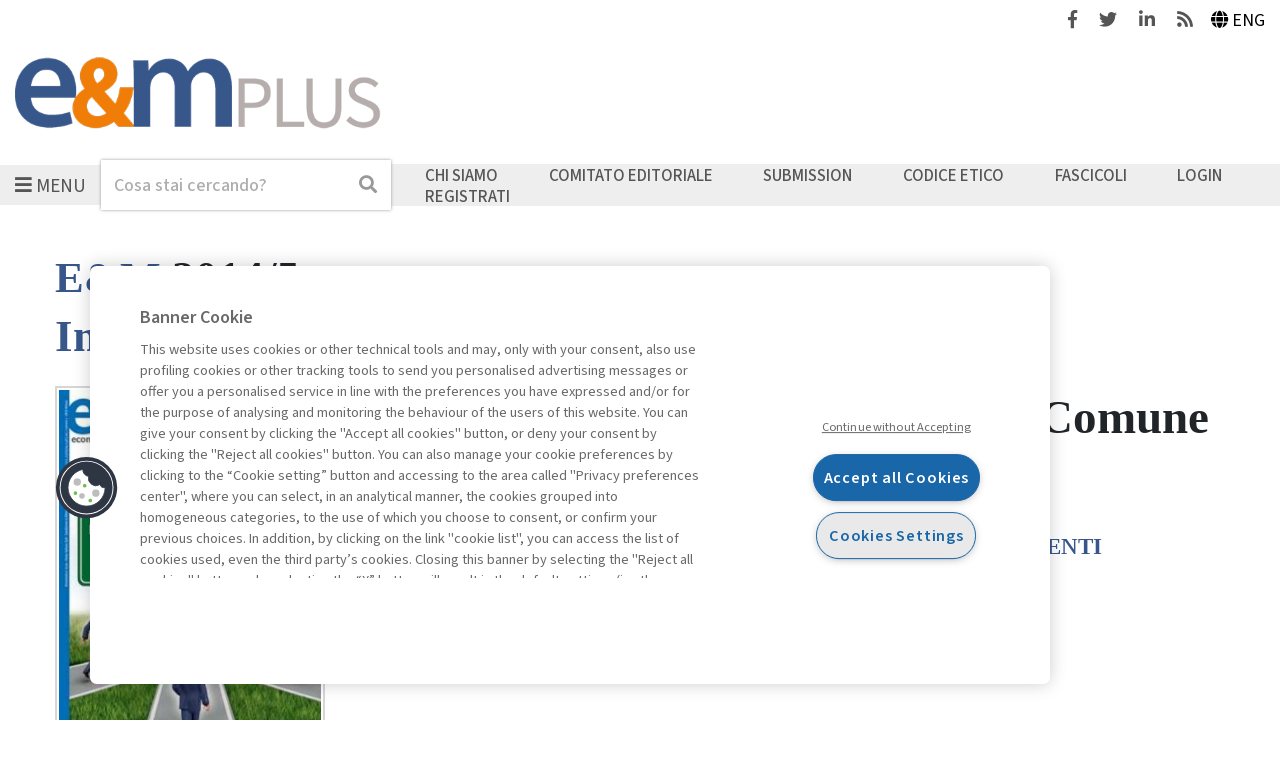

--- FILE ---
content_type: text/html; charset=UTF-8
request_url: https://emplus.egeaonline.it/it/61/archivio-rivista/rivista/3332696/articolo/3332725
body_size: 29585
content:
<!DOCTYPE html>
<html lang="it">

<head><base href="https://emplus.egeaonline.it/" />
    <meta http-equiv="Content-Type" content="text/html; charset=UTF-8" />
    <meta http-equiv="X-UA-Compatible" content="IE=edge">
    <meta name="viewport" content="width=device-width, initial-scale=1" />

    <title>Il lavoro agile: i risultati della sperimentazione del progetto del Comune di Milano - Economia &amp; Management</title>
    
<meta property="og:type" content="website">
<meta http-equiv="content-language" content="it" />
<meta property="og:title" content="Il lavoro agile: i risultati della sperimentazione del progetto del Comune di Milano" />
<link rel="canonical" href="https://emplus.egeaonline.it/it/61/archivio-rivista/rivista/3332696/articolo/3332725" />
<meta property="og:url" content="https://emplus.egeaonline.it/it/61/archivio-rivista/rivista/3332696/articolo/3332725" />
    <link rel="stylesheet" href="https://stackpath.bootstrapcdn.com/bootstrap/4.2.1/css/bootstrap.min.css" integrity="sha384-GJzZqFGwb1QTTN6wy59ffF1BuGJpLSa9DkKMp0DgiMDm4iYMj70gZWKYbI706tWS" crossorigin="anonymous">
    <link rel="stylesheet" href="https://use.fontawesome.com/releases/v5.6.3/css/all.css" integrity="sha384-UHRtZLI+pbxtHCWp1t77Bi1L4ZtiqrqD80Kn4Z8NTSRyMA2Fd33n5dQ8lWUE00s/" crossorigin="anonymous">
    <link rel="stylesheet" type="text/css" href="//cdn.jsdelivr.net/npm/slick-carousel@1.8.1/slick/slick.css" />

    <link href="https://fonts.googleapis.com/css?family=Roboto:300,400,400i,500,500i,700,700i" rel="stylesheet">
    <link href="https://fonts.googleapis.com/css?family=Roboto+Mono:400,400i,500,500i,700,700i" rel="stylesheet">
    <link href="https://fonts.googleapis.com/css?family=Playfair+Display:400,400i,700,700i" rel="stylesheet">
    <link href="https://fonts.googleapis.com/css?family=Open+Sans:400,400i,600,600i,700,700i" rel="stylesheet">
    
    <script src="https://code.jquery.com/jquery-3.3.1.min.js" integrity="sha256-FgpCb/KJQlLNfOu91ta32o/NMZxltwRo8QtmkMRdAu8=" crossorigin="anonymous"></script>

            <script type="text/javascript" src="https://cdn.cookielaw.org/consent/114a8ef4-43fd-4c8b-b21e-489237c37b4b/OtAutoBlock.js"></script>
        <script src="https://cdn.cookielaw.org/scripttemplates/otSDKStub.js" type="text/javascript" charset="UTF-8" data-domain-script="114a8ef4-43fd-4c8b-b21e-489237c37b4b"></script>
    
    <link rel="stylesheet" href="./cache/emplus/66f6181bcb4cff4cd38fbc804a036db6.css" type="text/css" />    <meta name="keywords" content="Lavoro agile, Agile working, Smart work, Presenzialismo, Work-life balance, Flessibilità, Diversity Management">
<meta name="citation_author" content="Cuomo, Simona">
<meta name="citation_author" content="Mapelli, Adele">
<meta name="citation_journal_title" content="E&M">
<meta name="citation_publisher" content="Egea">
<meta name="citation_title" content="Il lavoro agile: i risultati della sperimentazione del progetto del Comune di Milano">
<meta name="citation_publication_date" content="2014">
<meta name="citation_issue" content="5">
<meta name="citation_abstract_html_url" content="https://emplus.egeaonline.it/it/61/archivio-rivista/rivista/3332696/articolo/3332725">
<meta name="citation_pdf_url" content="https://digitalibri.egeaonline.it/getFile.php?id=12553">
<meta name="citation_language" content="it">
<script type="text/javascript" src="static/glizy/core/js/dejavu/loose/dejavu.min.js?v=2.6.0"></script><script type="text/javascript" src="static/glizy/core/js/Glizy.js?v=2.6.0"></script><script type="text/javascript" src="static/glizy/core/js/locale/it.js"></script><script type="text/javascript">
// <![CDATA[
if (typeof(Glizy)!='object') Glizy = {}; Glizy.baseUrl ="https://emplus.egeaonline.it"; Glizy.ajaxUrl = "ajax.php?pageId=61&ajaxTarget=Page&action=";
// ]]>
</script><script type="text/javascript">
// <![CDATA[
if (typeof(Glizy)!='object') Glizy = {}; Glizy.slideShowSpeed = 5000;
// ]]>
</script><link rel="alternate" type="application/rss+xml" title="RSS 2.0" href="https://emplus.egeaonline.it/feed.php?type=rss2" /><link rel="alternate" type="text/xml" title="RSS .92" href="https://emplus.egeaonline.it/feed.php?type=rss092" /><link rel="alternate" type="application/atom+xml" href="https://emplus.egeaonline.it/feed.php?type=atom030" />
            <script src="static/egea/templates/emplus/../../idp/isPassive-shibboleth-check.js"></script>
    
    <link href="static/egea/templates/emplus/css/areaweb_custom/emplus.css" rel="stylesheet"></head>

<body id="body" class="d-flex flex-column">
    <a class="skip-accessibility skip-top" href="https://emplus.egeaonline.it/it/61/archivio-rivista/rivista/3332696/articolo/3332725#mainContent">Vai al contenuto principale</a>
    <a class="skip-accessibility skip-top" href="https://emplus.egeaonline.it/it/61/archivio-rivista/rivista/3332696/articolo/3332725#footer">Vai in fondo alla pagina</a>

    <header id="header" class="header">
        <div id="header-tools" class="header-tools d-flex justify-content-end align-items-center">
            <div class="social">
                                    <a href="https://www.facebook.com/economiaemanagement?fref=ts" target="_blank">
                        <span class="sr-only">Facebook</span>
                        <i class="fab fa-facebook-f" aria-hidden="true"></i>
                    </a>
                    <a class="ml-3" href="https://twitter.com/EeMPlus" target="_blank">
                        <span class="sr-only">Twitter</span>
                        <i class="fab fa-twitter" aria-hidden="true"></i>
                    </a>
                    <a class="ml-3" href="https://www.linkedin.com/company/economia-&-management?trk=biz-companies-cym" target="_blank">
                        <span class="sr-only">Linkedin</span>
                        <i class="fab fa-linkedin-in" aria-hidden="true"></i>
                    </a>
                
                                    <a class="feeds ml-3" href="https://emplus.egeaonline.it/it/rssindex/">
                        <span class="sr-only">Feeds</span>
                        <i class="fas fa-rss" aria-hidden="true"></i>
                    </a>
                            </div>
            <ul class="choose-languages list-inline ml-3 mb-0" id="languages"><li class="it"><a href="https://emplus.egeaonline.it/it/61/archivio-rivista/rivista/3332696/articolo/3332725?language=it" class="active" title="Italiano">Italiano</a></li><li class="en"><a href="https://emplus.egeaonline.it/it/61/archivio-rivista/rivista/3332696/articolo/3332725?language=en" title="English">English</a></li></ul>        </div>
        <nav id="header-navbar" class="navbar pr-0 pl-0 pb-0" aria-label="Navigazione principale">
            <div class="w-100 pb-3">
                <a class="navbar-brand no-hover" href="https://emplus.egeaonline.it">
                    <img src="https://emplus.egeaonline.it/getImage.php?id=1880&w=&h=&c=0&co=1&f=0&t=0&.jpg" alt="Economia & Management" />
                </a>
            </div>
                        <div class="d-flex flex-column-reverse flex-md-row align-items-center position-relative main-nav">
                <div class="sub-nav">
                    <button id="navbarToggler" type="button" class="navbar-toggler" aria-haspopup="true" aria-controls="navbarText" aria-expanded="false">
                        <i class="fas fa-bars pr-1" aria-hidden="true"></i><span>Menu</span>
                    </button>
                    <div id="navbarText" class="collapse navbar-collapse">
                        <button type="button" class="close position-absolute js-navbar-close-btn">
                            <i class="fas fa-times pr-1" aria-hidden="true"></i>Chiudi                        </button>
                        <div class="navbar-nav flex-row flex-wrap">
                            <ul class="nav-items d-flex flex-column list-unstyled"><li class="sections">Rubriche</li><li class="nav-item"><a href="https://emplus.egeaonline.it/it/469/editoriali" class="nav-link" title="Editoriali">Editoriali</a></li><li class="nav-item"><a href="https://emplus.egeaonline.it/it/470/highlights" class="nav-link" title="Highlights">Highlights</a></li><li class="nav-item"><a href="https://emplus.egeaonline.it/it/75/interventi-interviste" class="nav-link" title="Interventi &amp; Interviste">Interventi &amp; Interviste</a></li><li class="nav-item"><a href="https://emplus.egeaonline.it/it/467/management-tips" class="nav-link" title="Management Tips">Management Tips</a></li><li class="nav-item"><a href="https://emplus.egeaonline.it/it/369/podcast" class="nav-link" title="Podcast">Podcast</a></li></ul><ul class="nav-items d-flex flex-column list-unstyled"><li class="nav-item"><a href="https://emplus.egeaonline.it/it/471/innovation-growth" class="nav-link" title="Innovation &amp; Growth">Innovation &amp; Growth</a></li><li class="nav-item"><a href="https://emplus.egeaonline.it/it/354/economia-mercati" class="nav-link" title="Economia &amp; Mercati">Economia &amp; Mercati</a></li><li class="nav-item"><a href="https://emplus.egeaonline.it/it/465/finanza" class="nav-link" title="Finanza">Finanza</a></li><li class="nav-item"><a href="https://emplus.egeaonline.it/it/466/nextgen-management" class="nav-link" title="NextGen Management">NextGen Management</a></li><li class="nav-item"><a href="https://emplus.egeaonline.it/it/468/sostenibilita" class="nav-link" title="Sostenibilit&agrave;">Sostenibilit&agrave;</a></li></ul><ul class="nav-items d-flex flex-column list-unstyled"><li class="nav-item"><a href="https://emplus.egeaonline.it/it/489/numeri-speciali" class="nav-link" title="Numeri speciali">Numeri speciali</a></li><li class="nav-item"><a href="https://emplus.egeaonline.it/it/481/e-m-talkspace" class="nav-link" title="E&amp;M TalkSpace">E&amp;M TalkSpace</a></li><li class="nav-item"><a href="https://emplus.egeaonline.it/it/472/archivio" class="nav-link" title="Archivio">Archivio</a></li></ul>                        </div>
                    </div>
                </div>
                <div class="position-relative search">
                    <form method="get" action="https://emplus.egeaonline.it/it/34/ricerca">
    <div class="form-inline">
        <label for="headerSearch" class="sr-only">Cerca</label>
        <input id="headerSearch" name="search" type="search" class="form-control" autocomplete="off" placeholder="Cosa stai cercando?"/>
        <button type="submit" class="btn btn-no-bg btn-dx btn-search p-1">
            <span class="sr-only">Cerca</span>
            <i class="fas fa-search" aria-hidden="true"></i>
        </button>
        <!-- <button id="searchListBtn" type="button" class="btn btn-no-bg btn-dx">
            <i class="fas fa-caret-down js-down" aria-hidden="true"></i>
            <i class="fas fa-caret-up js-up" aria-hidden="true"></i>
        </button> -->
    </div>
    <input type="hidden" name="order" value="relevance"/>
    <input type="hidden" name="paginate_pageNum" value="1"/>
</form>                                    </div>
                <ul class="navbar-nav align-items-center navbar-expand w-100" id="metanavigation"><li class=" "><a href="https://emplus.egeaonline.it/it/460/chi-siamo" title="Chi siamo">Chi siamo</a></li><li class=" "><a href="https://emplus.egeaonline.it/it/461/comitato-editoriale" title="Comitato editoriale">Comitato editoriale</a></li><li class=" "><a href="https://emplus.egeaonline.it/it/459/submission" title="Submission">Submission</a></li><li class=" "><a href="https://emplus.egeaonline.it/it/462/codice-etico" title="Codice etico">Codice etico</a></li><li class=" "><a href="https://emplus.egeaonline.it/it/61/archivio-rivista" title="Fascicoli">Fascicoli</a></li><li class=" "><a href="https://emplus.egeaonline.it/it/29/login" title="Login">Login</a></li><li class="orange-background "><a href="https://emplus.egeaonline.it/it/6/registrati" title="Registrati">Registrati</a></li></ul>            </div>
        </nav>
    </header>

    <main id="mainContent" class="flex-fill d-flex flex-column">
                <div class="container-fluid h-100 flex-fill d-flex flex-column">
                                                        <section class="bg bg-white">
                    <div class="max-width-content mb-4 pr-base pl-base">

                        <div class="row">
                            <div class="col-sm-auto mb-1">
                                <h1 class="text-primary text-big pageTitle">
                                    E&M                                </h1>
                                <h2  id="subtitle" class="pageSubtitle">2014/5</h2>                            </div>

                                                                                </div>

                                                                            <div class="row">
                                <div class="col-md-4 col-lg-3 card-mag-detail">
    <h2 class="text-primary sub-title">Indice</h2>
    <img src="https://digitalibri.egeaonline.it/getImage.php?id=12545&amp;w=318&amp;h=464&amp;c=0&amp;co=1&amp;f=0&amp;t=0&amp;.jpg" alt="E&amp;M - 2014/05"/>
    <nav aria-label="Indice">
        <div class="card card-mag border-0">
            <h3 class="title">Editoriale</h3>
            <ul class="index list-unstyled">
                <li>
                    <a href="https://emplus.egeaonline.it/it/61/archivio-rivista/rivista/3332696/articolo/3332700" class="">Idee per la costruzione di team manageriali di valore</a>
                </li>
            </ul>
        </div><div class="card card-mag border-0">
            <h3 class="title">Dossier</h3>
            <ul class="index list-unstyled">
                <li>
                    <a href="https://emplus.egeaonline.it/it/61/archivio-rivista/rivista/3332696/articolo/3332702" class="">Le opportunità dell’incertezza. Crescere con M&A</a>
                </li><li>
                    <a href="https://emplus.egeaonline.it/it/61/archivio-rivista/rivista/3332696/articolo/3332704" class="">M&A in tempi difficili: c’è ancora valore nella crescita?</a>
                </li><li>
                    <a href="https://emplus.egeaonline.it/it/61/archivio-rivista/rivista/3332696/articolo/3332714" class="">The resurgence of M&A. Interview with Mr. Gregg Lemkau, Global Head M&A Goldman Sachs</a>
                </li><li>
                    <a href="https://emplus.egeaonline.it/it/61/archivio-rivista/rivista/3332696/articolo/3332716" class="">Imparare ad acquisire: l’esperienza del Gruppo Campari</a>
                </li>
            </ul>
        </div><div class="card card-mag border-0">
            <h3 class="title">Focus Forum</h3>
            <ul class="index list-unstyled">
                <li>
                    <a href="https://emplus.egeaonline.it/it/61/archivio-rivista/rivista/3332696/articolo/3332721" class="">Il futuro degli equilibri di bilancio nella Pubblica Amministrazione. Visioni a confronto</a>
                </li>
            </ul>
        </div><div class="card card-mag border-0">
            <h3 class="title">Moneta, finanza e regole</h3>
            <ul class="index list-unstyled">
                <li>
                    <a href="https://emplus.egeaonline.it/it/61/archivio-rivista/rivista/3332696/articolo/3332723" class="">Ottanta euro? Elettronici e a tempo</a>
                </li>
            </ul>
        </div><div class="card card-mag border-0">
            <h3 class="title">Il Diversity Management</h3>
            <ul class="index list-unstyled">
                <li>
                    <a href="https://emplus.egeaonline.it/it/61/archivio-rivista/rivista/3332696/articolo/3332725" class="active">Il lavoro agile: i risultati della sperimentazione del progetto del Comune di Milano</a>
                </li>
            </ul>
        </div><div class="card card-mag border-0">
            <h3 class="title">Euroscenari</h3>
            <ul class="index list-unstyled">
                <li>
                    <a href="https://emplus.egeaonline.it/it/61/archivio-rivista/rivista/3332696/articolo/3332733" class="">Il Fondo Monetario Internazionale e la grande recessione</a>
                </li>
            </ul>
        </div><div class="card card-mag border-0">
            <h3 class="title">Imprenditori e imprese</h3>
            <ul class="index list-unstyled">
                <li>
                    <a href="https://emplus.egeaonline.it/it/61/archivio-rivista/rivista/3332696/articolo/3332739" class="">Storia di una tecnologia che cambia la vita. Il caso Genny 2.0: la (non) sedia a rotelle che si muove grazie a sensori e senza l’uso delle mani</a>
                </li>
            </ul>
        </div><div class="card card-mag border-0">
            <h3 class="title">Fotogrammi</h3>
            <ul class="index list-unstyled">
                <li>
                    <a href="https://emplus.egeaonline.it/it/61/archivio-rivista/rivista/3332696/articolo/3332748" class=""><i>Saving Mr. Banks</i> La tata volante e il papà di Topolino</a>
                </li>
            </ul>
        </div><div class="card card-mag border-0">
            <h3 class="title">Articoli</h3>
            <ul class="index list-unstyled">
                <li>
                    <a href="https://emplus.egeaonline.it/it/61/archivio-rivista/rivista/3332696/articolo/3332750" class="">Le relazioni pericolose: imprese e movimenti sociali</a>
                </li><li>
                    <a href="https://emplus.egeaonline.it/it/61/archivio-rivista/rivista/3332696/articolo/3332758" class="">Private equity e modelli organizzativi dei general partner. La gestione delle partecipate nell’esperienza italiana</a>
                </li>
            </ul>
        </div><div class="card card-mag border-0">
            <h3 class="title">Numbers</h3>
            <ul class="index list-unstyled">
                <li>
                    <a href="https://emplus.egeaonline.it/it/61/archivio-rivista/rivista/3332696/articolo/3332769" class="">La reputazione a rischio e le scelte manageriali</a>
                </li>
            </ul>
        </div>
    </nav>
    
    <div class="go-to-archive">
        <a class="go-to-archive" href="https://emplus.egeaonline.it/it/61/archivio-rivista/rivista/3332696">
            <i class="fas fa-caret-left" aria-hidden="true"></i>
            <span class="go-to-archive-label">Archivio della rivista</span>
        </a>
    </div>
</div><div class="col-md-7 col-lg-9 card-mag-detail">
    <div class="row flex-row card card-article border-0">
        <div class="col">
            <div class="article-detail">
                
                    <button type="button" class="info js-authorpopup" aria-expanded="false" data-id="12" aria-controls="popup_author12">Simona Cuomo</button>
                
                    <button type="button" class="info js-authorpopup" aria-expanded="false" data-id="13" aria-controls="popup_author13">Adele Mapelli</button>
                

                <div class="row author-detail d-none mx-auto" id="popup_author12">
                    <div class="col px-0">
                        <span class="author-name text-primary">Simona Cuomo</span>
                        <div><p>&egrave; SDA Professor di Leadership, Organization &amp; Human Resources e coordinatore del Diversity Management Lab presso SDA Bocconi School of Management.&nbsp;</p></div>
                    </div>
                    <div class="col-auto px-0">
                        <img class="author-photo" src="https://digitalibri.egeaonline.it/getImage.php?id=16464&amp;w=200&amp;h=200&amp;c=0&amp;co=1&amp;f=0&amp;t=0&amp;.jpg" alt="Simona Cuomo"/>
                    </div>
                    <div class="col-12 d-flex justify-content-between flex-wrap px-0">
                        <p class="author-contact mb-3 mb-sm-0"><a href="mailto:simona.cuomo@sdabocconi.it " title="simona.cuomo@sdabocconi.it ">simona.cuomo@sdabocconi.it </a></p>
                        <button type="button" class="author-detail-close" id="close_author12">
                            <span>Chiudi</span>
                            <i class="fas fa-times" aria-hidden="true"></i>
                        </button>
                    </div>
                </div><div class="row author-detail d-none mx-auto" id="popup_author13">
                    <div class="col px-0">
                        <span class="author-name text-primary">Adele Mapelli</span>
                        <div></div>
                    </div>
                    
                    <div class="col-12 d-flex justify-content-between flex-wrap px-0">
                        
                        <button type="button" class="author-detail-close" id="close_author13">
                            <span>Chiudi</span>
                            <i class="fas fa-times" aria-hidden="true"></i>
                        </button>
                    </div>
                </div>

                <h2 class="title">Il lavoro agile: i risultati della sperimentazione del progetto del Comune di Milano</h2>
                
                

                

                
                <div class="article-subscr">
                    
    

    
        <p class="font-title text-uppercase  text-primary mb-4">L&#039;ACCESSO A QUESTO CONTENUTO E&#039; RISERVATO AGLI UTENTI ABBONATI</p>
        <p>
            Sei abbonato?
            <a class="text-uppercase text-primary text-underline" href="https://emplus.egeaonline.it/it/29/login?backUrl=https%3A%2F%2Femplus.egeaonline.it%2Fit%2F61%2Farchivio-rivista%2Frivista%2F3332696%2Farticolo%2F3332725">Esegui l&#039;accesso</a>
            oppure
            <a class="text-uppercase text-primary text-underline" target="_blank" href="https://emplus.egeaonline.it/it/8/abbonamenti">abbonati</a>.
        </p>
    

    

                </div>
            </div>
        </div>
    </div>

    
</div>                            </div>
                        
                    </div>
                </section>
            
                                        <section class="bg bg-white-floral container-fluid-p-small">
                    <div class="max-width-content mb-4 pr-base pl-base">
                        <div class="row">
                            <div class="related-content col-12">
    <div class="row">
        <div class="col-12">
            <h2 class="text-primary mb-4">Contenuti collegati</h2>
        </div>
        <div class="col-lg-4 mb-3 mb-lg-5 mb-lg-0">
            <div class="card card-related-content pr-0 pl-0 border-0">
                <div class="content-type">
                    
                    
                    <img alt="Per abbonati" title="Per abbonati" src="static/egea/templates/areaweb/img/related-contents/red-padlock.png"/>
                    <h3 class="text-uppercase">Articolo</h3>
                </div>
                <div class="content d-flex">
                    <a href="https://emplus.egeaonline.it/it/61/archivio-rivista/rivista/3339166/articolo/3339196">
                        <img src="https://digitalibri.egeaonline.it/getImage.php?id=14408&amp;w=150&amp;h=220&amp;c=0&amp;co=1&amp;f=0&amp;t=0&amp;.jpg" alt="La flessibilità ti costa la carriera: ..."/>
                    </a>
                    <div class="ml-base">
                        <h4 class="title text-uppercase mb-0">
                            <a href="https://emplus.egeaonline.it/it/61/archivio-rivista/rivista/3339166/articolo/3339196">La flessibilità ti costa la carriera: ...</a>
                        </h4>
                        <span class="info">di Trinca Colonel Renata</span>
                        <p>L’utilizzo di strumenti di flessibilità meno “rigidi” e strutturati si sta pian piano diffondendo nel tessuto imprenditoriale italiano. Questa modalità di gestione è un investimento che può ...</p>
                    </div>
                </div>
            </div>
        </div><div class="col-lg-4 mb-3 mb-lg-5 mb-lg-0">
            <div class="card card-related-content pr-0 pl-0 border-0">
                <div class="content-type">
                    
                    
                    <img alt="Per abbonati" title="Per abbonati" src="static/egea/templates/areaweb/img/related-contents/red-padlock.png"/>
                    <h3 class="text-uppercase">Management Tips</h3>
                </div>
                <div class="content d-flex">
                    <a href="it/go/egea.modules.column/1678">
                        <img src="getImage.php?id=1936&amp;w=*&amp;h=166&amp;c=0&amp;co=1&amp;f=0&amp;t=0&amp;.jpg" alt="Come negoziare (con successo) nel mondo ..."/>
                    </a>
                    <div class="ml-base">
                        <h4 class="title text-uppercase mb-0">
                            <a href="it/go/egea.modules.column/1678">Come negoziare (con successo) nel mondo ...</a>
                        </h4>
                        <span class="info">di Leonardo Caporarello</span>
                        <p></p>
                    </div>
                </div>
            </div>
        </div>
    </div>
    <div class="information">
        <p class="info mb-base mr-base">La consultazione dei libri &egrave; riservata esclusivamente agli abbonati Premium</p>
        <ul class="list-unstyled legend">
            <li>Legenda:</li>
            <li>Accedi</li>
            <li>Per registrati</li>
            <li>Per abbonati</li>
        </ul>
    </div>
</div>                        </div>
                    </div>
                </section>
            
                    </div>
    </main>

    <footer id="footer" class="footer">
        <div class="max-width-content d-flex flex-column flex-sm-row flex-sm-wrap">
            <a class="navbar-brand no-hover" href="https://emplus.egeaonline.it">
                <img src="https://emplus.egeaonline.it/getImage.php?id=1880&w=&h=&c=0&co=1&f=0&t=0&.jpg" alt="Economia & Management" />            </a>
                            <nav aria-label="Navigazione footer">
                    <ul class="list-unstyled" id="footerLinks"><li class=" "><a href="https://emplus.egeaonline.it/it/10/contatti" title="Contatti">Contatti</a></li><li class=" "><a href="https://emplus.egeaonline.it/it/8/abbonamenti" title="Abbonamenti">Abbonamenti</a></li><li class=" "><a href="https://emplus.egeaonline.it/it/473/archivio-rubriche" title="Archivio rubriche">Archivio rubriche</a></li><li class=" "><a href="https://emplus.egeaonline.it/it/12/privacy" title="Privacy">Privacy</a></li><li class=" "><a href="https://emplus.egeaonline.it/it/433/cookie-policy" title="Cookie policy">Cookie policy</a></li><li class=" "><a href="https://emplus.egeaonline.it/it/453/whistleblowing" title="Whistleblowing">Whistleblowing</a></li><li class=" "><a href="https://emplus.egeaonline.it/it/487/dichiarazione-di-accessibilita" title="Dichiarazione di accessibilit&agrave;">Dichiarazione di accessibilit&agrave;</a></li><li class=" "><a href="https://emplus.egeaonline.it/it/488/mappa-del-sito" title="Mappa del sito">Mappa del sito</a></li></ul>                </nav>
                        <div class="social">
                                    <a href="https://www.facebook.com/economiaemanagement?fref=ts" target="_blank">
                        <span class="sr-only">Facebook</span>
                        <i class="fab fa-facebook-f" aria-hidden="true"></i>
                    </a>
                    <a class="ml-4" href="https://twitter.com/EeMPlus" target="_blank">
                        <span class="sr-only">Twitter</span>
                        <i class="fab fa-twitter" aria-hidden="true"></i>
                    </a>
                    <a class="ml-4" href="https://www.linkedin.com/company/economia-&-management?trk=biz-companies-cym" target="_blank">
                        <span class="sr-only">Linkedin</span>
                        <i class="fab fa-linkedin-in" aria-hidden="true"></i>
                    </a>
                
                                    <a class="ml-4" href="https://emplus.egeaonline.it/it/rssindex/">
                        <span class="sr-only">Feeds</span>
                        <i class="fas fa-rss" aria-hidden="true"></i>
                    </a>
                            </div>
            <div>
                <a href="https://emplus.egeaonline.it" class="logo no-hover">
                    <img src="static/egea/templates/emplus/images/egea-logo.png" alt="Egea" />
                </a>
            </div>
        </div>
        <a class="skip-accessibility skip-bottom" href="https://emplus.egeaonline.it/it/61/archivio-rivista/rivista/3332696/articolo/3332725#body">Torna in alto</a>
    </footer>

    <script src="https://stackpath.bootstrapcdn.com/bootstrap/4.2.1/js/bootstrap.bundle.min.js" integrity="sha384-zDnhMsjVZfS3hiP7oCBRmfjkQC4fzxVxFhBx8Hkz2aZX8gEvA/jsP3eXRCvzTofP" crossorigin="anonymous"></script>
    <script type="text/javascript" src="//cdn.jsdelivr.net/npm/slick-carousel@1.8.1/slick/slick.min.js"></script>
    <script src="static/egea/templates/emplus/./js/main.js?v=1.0"></script>
    <script async src="https://www.googletagmanager.com/gtag/js?id=G-9T7KF0C0L7"></script>
<script>
window.dataLayer = window.dataLayer || [];
function gtag(){dataLayer.push(arguments);}
gtag('js', new Date());
gtag('config', 'G-9T7KF0C0L7', { 'anonymize_ip': true });
</script></body>

</html> 